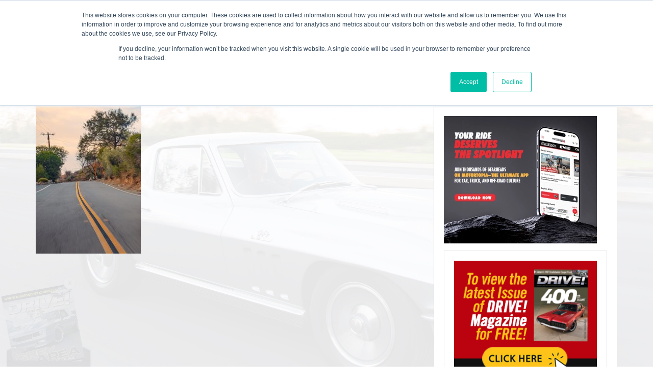

--- FILE ---
content_type: text/html; charset=UTF-8
request_url: https://www.driveonline.com/from-the-magazine/the-ruffian/attachment/mustangdrivingrear-2-2/
body_size: 46387
content:
<!DOCTYPE html>
<html lang="en">
  <head>
    <meta charset="utf-8">
    <meta http-equiv="X-UA-Compatible" content="IE=edge">
    <meta name="viewport" content="width=device-width, initial-scale=1">
    <!-- The above 3 meta tags *must* come first in the head; any other head content must come *after* these tags -->
    <meta name="description" content="Drive online">
    <meta name="author" content="">
	
    <title>MustangDrivingRear 2</title>

    
    <!-- HTML5 shim and Respond.js for IE8 support of HTML5 elements and media queries -->
    <!--[if lt IE 9]>
      <script src="https://oss.maxcdn.com/html5shiv/3.7.2/html5shiv.min.js"></script>
      <script src="https://oss.maxcdn.com/respond/1.4.2/respond.min.js"></script>
    <![endif]-->
	<meta name='robots' content='index, follow, max-image-preview:large, max-snippet:-1, max-video-preview:-1' />
		<style>img:is([sizes="auto" i], [sizes^="auto," i]) { contain-intrinsic-size: 3000px 1500px }</style>
		
	<!-- This site is optimized with the Yoast SEO plugin v24.5 - https://yoast.com/wordpress/plugins/seo/ -->
	<link rel="canonical" href="https://www.driveonline.com/from-the-magazine/the-ruffian/attachment/mustangdrivingrear-2-2/" />
	<meta property="og:locale" content="en_US" />
	<meta property="og:type" content="article" />
	<meta property="og:title" content="MustangDrivingRear 2 - Drive Online" />
	<meta property="og:url" content="https://www.driveonline.com/from-the-magazine/the-ruffian/attachment/mustangdrivingrear-2-2/" />
	<meta property="og:site_name" content="Drive Online" />
	<meta property="og:image" content="https://www.driveonline.com/from-the-magazine/the-ruffian/attachment/mustangdrivingrear-2-2" />
	<meta property="og:image:width" content="1000" />
	<meta property="og:image:height" content="1453" />
	<meta property="og:image:type" content="image/jpeg" />
	<script type="application/ld+json" class="yoast-schema-graph">{"@context":"https://schema.org","@graph":[{"@type":"WebPage","@id":"https://www.driveonline.com/from-the-magazine/the-ruffian/attachment/mustangdrivingrear-2-2/","url":"https://www.driveonline.com/from-the-magazine/the-ruffian/attachment/mustangdrivingrear-2-2/","name":"MustangDrivingRear 2 - Drive Online","isPartOf":{"@id":"https://www.driveonline.com/#website"},"primaryImageOfPage":{"@id":"https://www.driveonline.com/from-the-magazine/the-ruffian/attachment/mustangdrivingrear-2-2/#primaryimage"},"image":{"@id":"https://www.driveonline.com/from-the-magazine/the-ruffian/attachment/mustangdrivingrear-2-2/#primaryimage"},"thumbnailUrl":"https://www.driveonline.com/wp-content/uploads/2023/02/MustangDrivingRear-2.jpg","datePublished":"2023-01-11T11:30:16+00:00","breadcrumb":{"@id":"https://www.driveonline.com/from-the-magazine/the-ruffian/attachment/mustangdrivingrear-2-2/#breadcrumb"},"inLanguage":"en-US","potentialAction":[{"@type":"ReadAction","target":["https://www.driveonline.com/from-the-magazine/the-ruffian/attachment/mustangdrivingrear-2-2/"]}]},{"@type":"ImageObject","inLanguage":"en-US","@id":"https://www.driveonline.com/from-the-magazine/the-ruffian/attachment/mustangdrivingrear-2-2/#primaryimage","url":"https://www.driveonline.com/wp-content/uploads/2023/02/MustangDrivingRear-2.jpg","contentUrl":"https://www.driveonline.com/wp-content/uploads/2023/02/MustangDrivingRear-2.jpg","width":1000,"height":1453},{"@type":"BreadcrumbList","@id":"https://www.driveonline.com/from-the-magazine/the-ruffian/attachment/mustangdrivingrear-2-2/#breadcrumb","itemListElement":[{"@type":"ListItem","position":1,"name":"Home","item":"https://www.driveonline.com/"},{"@type":"ListItem","position":2,"name":"Ruffian Revival: Unveiling the 625hp 1970 Boss Mustang Fastback","item":"https://www.driveonline.com/from-the-magazine/the-ruffian/"},{"@type":"ListItem","position":3,"name":"MustangDrivingRear 2"}]},{"@type":"WebSite","@id":"https://www.driveonline.com/#website","url":"https://www.driveonline.com/","name":"Drive Online","description":"Drive Online","potentialAction":[{"@type":"SearchAction","target":{"@type":"EntryPoint","urlTemplate":"https://www.driveonline.com/?s={search_term_string}"},"query-input":{"@type":"PropertyValueSpecification","valueRequired":true,"valueName":"search_term_string"}}],"inLanguage":"en-US"}]}</script>
	<!-- / Yoast SEO plugin. -->


<script type="text/javascript">
/* <![CDATA[ */
window._wpemojiSettings = {"baseUrl":"https:\/\/s.w.org\/images\/core\/emoji\/15.0.3\/72x72\/","ext":".png","svgUrl":"https:\/\/s.w.org\/images\/core\/emoji\/15.0.3\/svg\/","svgExt":".svg","source":{"concatemoji":"https:\/\/www.driveonline.com\/wp-includes\/js\/wp-emoji-release.min.js?ver=6.5.7"}};
/*! This file is auto-generated */
!function(i,n){var o,s,e;function c(e){try{var t={supportTests:e,timestamp:(new Date).valueOf()};sessionStorage.setItem(o,JSON.stringify(t))}catch(e){}}function p(e,t,n){e.clearRect(0,0,e.canvas.width,e.canvas.height),e.fillText(t,0,0);var t=new Uint32Array(e.getImageData(0,0,e.canvas.width,e.canvas.height).data),r=(e.clearRect(0,0,e.canvas.width,e.canvas.height),e.fillText(n,0,0),new Uint32Array(e.getImageData(0,0,e.canvas.width,e.canvas.height).data));return t.every(function(e,t){return e===r[t]})}function u(e,t,n){switch(t){case"flag":return n(e,"\ud83c\udff3\ufe0f\u200d\u26a7\ufe0f","\ud83c\udff3\ufe0f\u200b\u26a7\ufe0f")?!1:!n(e,"\ud83c\uddfa\ud83c\uddf3","\ud83c\uddfa\u200b\ud83c\uddf3")&&!n(e,"\ud83c\udff4\udb40\udc67\udb40\udc62\udb40\udc65\udb40\udc6e\udb40\udc67\udb40\udc7f","\ud83c\udff4\u200b\udb40\udc67\u200b\udb40\udc62\u200b\udb40\udc65\u200b\udb40\udc6e\u200b\udb40\udc67\u200b\udb40\udc7f");case"emoji":return!n(e,"\ud83d\udc26\u200d\u2b1b","\ud83d\udc26\u200b\u2b1b")}return!1}function f(e,t,n){var r="undefined"!=typeof WorkerGlobalScope&&self instanceof WorkerGlobalScope?new OffscreenCanvas(300,150):i.createElement("canvas"),a=r.getContext("2d",{willReadFrequently:!0}),o=(a.textBaseline="top",a.font="600 32px Arial",{});return e.forEach(function(e){o[e]=t(a,e,n)}),o}function t(e){var t=i.createElement("script");t.src=e,t.defer=!0,i.head.appendChild(t)}"undefined"!=typeof Promise&&(o="wpEmojiSettingsSupports",s=["flag","emoji"],n.supports={everything:!0,everythingExceptFlag:!0},e=new Promise(function(e){i.addEventListener("DOMContentLoaded",e,{once:!0})}),new Promise(function(t){var n=function(){try{var e=JSON.parse(sessionStorage.getItem(o));if("object"==typeof e&&"number"==typeof e.timestamp&&(new Date).valueOf()<e.timestamp+604800&&"object"==typeof e.supportTests)return e.supportTests}catch(e){}return null}();if(!n){if("undefined"!=typeof Worker&&"undefined"!=typeof OffscreenCanvas&&"undefined"!=typeof URL&&URL.createObjectURL&&"undefined"!=typeof Blob)try{var e="postMessage("+f.toString()+"("+[JSON.stringify(s),u.toString(),p.toString()].join(",")+"));",r=new Blob([e],{type:"text/javascript"}),a=new Worker(URL.createObjectURL(r),{name:"wpTestEmojiSupports"});return void(a.onmessage=function(e){c(n=e.data),a.terminate(),t(n)})}catch(e){}c(n=f(s,u,p))}t(n)}).then(function(e){for(var t in e)n.supports[t]=e[t],n.supports.everything=n.supports.everything&&n.supports[t],"flag"!==t&&(n.supports.everythingExceptFlag=n.supports.everythingExceptFlag&&n.supports[t]);n.supports.everythingExceptFlag=n.supports.everythingExceptFlag&&!n.supports.flag,n.DOMReady=!1,n.readyCallback=function(){n.DOMReady=!0}}).then(function(){return e}).then(function(){var e;n.supports.everything||(n.readyCallback(),(e=n.source||{}).concatemoji?t(e.concatemoji):e.wpemoji&&e.twemoji&&(t(e.twemoji),t(e.wpemoji)))}))}((window,document),window._wpemojiSettings);
/* ]]> */
</script>
<style id='wp-emoji-styles-inline-css' type='text/css'>

	img.wp-smiley, img.emoji {
		display: inline !important;
		border: none !important;
		box-shadow: none !important;
		height: 1em !important;
		width: 1em !important;
		margin: 0 0.07em !important;
		vertical-align: -0.1em !important;
		background: none !important;
		padding: 0 !important;
	}
</style>
<link rel='stylesheet' id='wp-block-library-css' href='https://www.driveonline.com/wp-includes/css/dist/block-library/style.min.css?ver=6.5.7' type='text/css' media='all' />
<style id='classic-theme-styles-inline-css' type='text/css'>
/*! This file is auto-generated */
.wp-block-button__link{color:#fff;background-color:#32373c;border-radius:9999px;box-shadow:none;text-decoration:none;padding:calc(.667em + 2px) calc(1.333em + 2px);font-size:1.125em}.wp-block-file__button{background:#32373c;color:#fff;text-decoration:none}
</style>
<style id='global-styles-inline-css' type='text/css'>
body{--wp--preset--color--black: #000000;--wp--preset--color--cyan-bluish-gray: #abb8c3;--wp--preset--color--white: #ffffff;--wp--preset--color--pale-pink: #f78da7;--wp--preset--color--vivid-red: #cf2e2e;--wp--preset--color--luminous-vivid-orange: #ff6900;--wp--preset--color--luminous-vivid-amber: #fcb900;--wp--preset--color--light-green-cyan: #7bdcb5;--wp--preset--color--vivid-green-cyan: #00d084;--wp--preset--color--pale-cyan-blue: #8ed1fc;--wp--preset--color--vivid-cyan-blue: #0693e3;--wp--preset--color--vivid-purple: #9b51e0;--wp--preset--gradient--vivid-cyan-blue-to-vivid-purple: linear-gradient(135deg,rgba(6,147,227,1) 0%,rgb(155,81,224) 100%);--wp--preset--gradient--light-green-cyan-to-vivid-green-cyan: linear-gradient(135deg,rgb(122,220,180) 0%,rgb(0,208,130) 100%);--wp--preset--gradient--luminous-vivid-amber-to-luminous-vivid-orange: linear-gradient(135deg,rgba(252,185,0,1) 0%,rgba(255,105,0,1) 100%);--wp--preset--gradient--luminous-vivid-orange-to-vivid-red: linear-gradient(135deg,rgba(255,105,0,1) 0%,rgb(207,46,46) 100%);--wp--preset--gradient--very-light-gray-to-cyan-bluish-gray: linear-gradient(135deg,rgb(238,238,238) 0%,rgb(169,184,195) 100%);--wp--preset--gradient--cool-to-warm-spectrum: linear-gradient(135deg,rgb(74,234,220) 0%,rgb(151,120,209) 20%,rgb(207,42,186) 40%,rgb(238,44,130) 60%,rgb(251,105,98) 80%,rgb(254,248,76) 100%);--wp--preset--gradient--blush-light-purple: linear-gradient(135deg,rgb(255,206,236) 0%,rgb(152,150,240) 100%);--wp--preset--gradient--blush-bordeaux: linear-gradient(135deg,rgb(254,205,165) 0%,rgb(254,45,45) 50%,rgb(107,0,62) 100%);--wp--preset--gradient--luminous-dusk: linear-gradient(135deg,rgb(255,203,112) 0%,rgb(199,81,192) 50%,rgb(65,88,208) 100%);--wp--preset--gradient--pale-ocean: linear-gradient(135deg,rgb(255,245,203) 0%,rgb(182,227,212) 50%,rgb(51,167,181) 100%);--wp--preset--gradient--electric-grass: linear-gradient(135deg,rgb(202,248,128) 0%,rgb(113,206,126) 100%);--wp--preset--gradient--midnight: linear-gradient(135deg,rgb(2,3,129) 0%,rgb(40,116,252) 100%);--wp--preset--font-size--small: 13px;--wp--preset--font-size--medium: 20px;--wp--preset--font-size--large: 36px;--wp--preset--font-size--x-large: 42px;--wp--preset--spacing--20: 0.44rem;--wp--preset--spacing--30: 0.67rem;--wp--preset--spacing--40: 1rem;--wp--preset--spacing--50: 1.5rem;--wp--preset--spacing--60: 2.25rem;--wp--preset--spacing--70: 3.38rem;--wp--preset--spacing--80: 5.06rem;--wp--preset--shadow--natural: 6px 6px 9px rgba(0, 0, 0, 0.2);--wp--preset--shadow--deep: 12px 12px 50px rgba(0, 0, 0, 0.4);--wp--preset--shadow--sharp: 6px 6px 0px rgba(0, 0, 0, 0.2);--wp--preset--shadow--outlined: 6px 6px 0px -3px rgba(255, 255, 255, 1), 6px 6px rgba(0, 0, 0, 1);--wp--preset--shadow--crisp: 6px 6px 0px rgba(0, 0, 0, 1);}:where(.is-layout-flex){gap: 0.5em;}:where(.is-layout-grid){gap: 0.5em;}body .is-layout-flex{display: flex;}body .is-layout-flex{flex-wrap: wrap;align-items: center;}body .is-layout-flex > *{margin: 0;}body .is-layout-grid{display: grid;}body .is-layout-grid > *{margin: 0;}:where(.wp-block-columns.is-layout-flex){gap: 2em;}:where(.wp-block-columns.is-layout-grid){gap: 2em;}:where(.wp-block-post-template.is-layout-flex){gap: 1.25em;}:where(.wp-block-post-template.is-layout-grid){gap: 1.25em;}.has-black-color{color: var(--wp--preset--color--black) !important;}.has-cyan-bluish-gray-color{color: var(--wp--preset--color--cyan-bluish-gray) !important;}.has-white-color{color: var(--wp--preset--color--white) !important;}.has-pale-pink-color{color: var(--wp--preset--color--pale-pink) !important;}.has-vivid-red-color{color: var(--wp--preset--color--vivid-red) !important;}.has-luminous-vivid-orange-color{color: var(--wp--preset--color--luminous-vivid-orange) !important;}.has-luminous-vivid-amber-color{color: var(--wp--preset--color--luminous-vivid-amber) !important;}.has-light-green-cyan-color{color: var(--wp--preset--color--light-green-cyan) !important;}.has-vivid-green-cyan-color{color: var(--wp--preset--color--vivid-green-cyan) !important;}.has-pale-cyan-blue-color{color: var(--wp--preset--color--pale-cyan-blue) !important;}.has-vivid-cyan-blue-color{color: var(--wp--preset--color--vivid-cyan-blue) !important;}.has-vivid-purple-color{color: var(--wp--preset--color--vivid-purple) !important;}.has-black-background-color{background-color: var(--wp--preset--color--black) !important;}.has-cyan-bluish-gray-background-color{background-color: var(--wp--preset--color--cyan-bluish-gray) !important;}.has-white-background-color{background-color: var(--wp--preset--color--white) !important;}.has-pale-pink-background-color{background-color: var(--wp--preset--color--pale-pink) !important;}.has-vivid-red-background-color{background-color: var(--wp--preset--color--vivid-red) !important;}.has-luminous-vivid-orange-background-color{background-color: var(--wp--preset--color--luminous-vivid-orange) !important;}.has-luminous-vivid-amber-background-color{background-color: var(--wp--preset--color--luminous-vivid-amber) !important;}.has-light-green-cyan-background-color{background-color: var(--wp--preset--color--light-green-cyan) !important;}.has-vivid-green-cyan-background-color{background-color: var(--wp--preset--color--vivid-green-cyan) !important;}.has-pale-cyan-blue-background-color{background-color: var(--wp--preset--color--pale-cyan-blue) !important;}.has-vivid-cyan-blue-background-color{background-color: var(--wp--preset--color--vivid-cyan-blue) !important;}.has-vivid-purple-background-color{background-color: var(--wp--preset--color--vivid-purple) !important;}.has-black-border-color{border-color: var(--wp--preset--color--black) !important;}.has-cyan-bluish-gray-border-color{border-color: var(--wp--preset--color--cyan-bluish-gray) !important;}.has-white-border-color{border-color: var(--wp--preset--color--white) !important;}.has-pale-pink-border-color{border-color: var(--wp--preset--color--pale-pink) !important;}.has-vivid-red-border-color{border-color: var(--wp--preset--color--vivid-red) !important;}.has-luminous-vivid-orange-border-color{border-color: var(--wp--preset--color--luminous-vivid-orange) !important;}.has-luminous-vivid-amber-border-color{border-color: var(--wp--preset--color--luminous-vivid-amber) !important;}.has-light-green-cyan-border-color{border-color: var(--wp--preset--color--light-green-cyan) !important;}.has-vivid-green-cyan-border-color{border-color: var(--wp--preset--color--vivid-green-cyan) !important;}.has-pale-cyan-blue-border-color{border-color: var(--wp--preset--color--pale-cyan-blue) !important;}.has-vivid-cyan-blue-border-color{border-color: var(--wp--preset--color--vivid-cyan-blue) !important;}.has-vivid-purple-border-color{border-color: var(--wp--preset--color--vivid-purple) !important;}.has-vivid-cyan-blue-to-vivid-purple-gradient-background{background: var(--wp--preset--gradient--vivid-cyan-blue-to-vivid-purple) !important;}.has-light-green-cyan-to-vivid-green-cyan-gradient-background{background: var(--wp--preset--gradient--light-green-cyan-to-vivid-green-cyan) !important;}.has-luminous-vivid-amber-to-luminous-vivid-orange-gradient-background{background: var(--wp--preset--gradient--luminous-vivid-amber-to-luminous-vivid-orange) !important;}.has-luminous-vivid-orange-to-vivid-red-gradient-background{background: var(--wp--preset--gradient--luminous-vivid-orange-to-vivid-red) !important;}.has-very-light-gray-to-cyan-bluish-gray-gradient-background{background: var(--wp--preset--gradient--very-light-gray-to-cyan-bluish-gray) !important;}.has-cool-to-warm-spectrum-gradient-background{background: var(--wp--preset--gradient--cool-to-warm-spectrum) !important;}.has-blush-light-purple-gradient-background{background: var(--wp--preset--gradient--blush-light-purple) !important;}.has-blush-bordeaux-gradient-background{background: var(--wp--preset--gradient--blush-bordeaux) !important;}.has-luminous-dusk-gradient-background{background: var(--wp--preset--gradient--luminous-dusk) !important;}.has-pale-ocean-gradient-background{background: var(--wp--preset--gradient--pale-ocean) !important;}.has-electric-grass-gradient-background{background: var(--wp--preset--gradient--electric-grass) !important;}.has-midnight-gradient-background{background: var(--wp--preset--gradient--midnight) !important;}.has-small-font-size{font-size: var(--wp--preset--font-size--small) !important;}.has-medium-font-size{font-size: var(--wp--preset--font-size--medium) !important;}.has-large-font-size{font-size: var(--wp--preset--font-size--large) !important;}.has-x-large-font-size{font-size: var(--wp--preset--font-size--x-large) !important;}
.wp-block-navigation a:where(:not(.wp-element-button)){color: inherit;}
:where(.wp-block-post-template.is-layout-flex){gap: 1.25em;}:where(.wp-block-post-template.is-layout-grid){gap: 1.25em;}
:where(.wp-block-columns.is-layout-flex){gap: 2em;}:where(.wp-block-columns.is-layout-grid){gap: 2em;}
.wp-block-pullquote{font-size: 1.5em;line-height: 1.6;}
</style>
<link rel='stylesheet' id='contact-form-7-css' href='https://www.driveonline.com/wp-content/plugins/contact-form-7/includes/css/styles.css?ver=5.9.8' type='text/css' media='all' />
<link rel='stylesheet' id='wpsl-styles-css' href='https://www.driveonline.com/wp-content/plugins/wp-store-locator/css/styles.min.css?ver=2.2.261' type='text/css' media='all' />
<link rel='stylesheet' id='bootstraptheme-core-css' href='https://www.driveonline.com/wp-content/themes/bootstraptheme/css/bootstrap.min.css?ver=3.3.7' type='text/css' media='all' />
<link rel='stylesheet' id='bootstraptheme-ie10-viewport-bug-workaround-css' href='https://www.driveonline.com/wp-content/themes/bootstraptheme/css/ie10-viewport-bug-workaround.css?ver=6.5.7' type='text/css' media='all' />
<link rel='stylesheet' id='bootstraptheme-media-css' href='https://www.driveonline.com/wp-content/themes/bootstraptheme/css/media.css?ver=6.5.7' type='text/css' media='all' />
<link rel='stylesheet' id='bootstraptheme-style-css' href='https://www.driveonline.com/wp-content/themes/bootstraptheme/style.css?ver=6.5.7' type='text/css' media='all' />
<link rel='stylesheet' id='addthis_all_pages-css' href='https://www.driveonline.com/wp-content/plugins/addthis/frontend/build/addthis_wordpress_public.min.css?ver=6.5.7' type='text/css' media='all' />
<script type="text/javascript" src="https://www.driveonline.com/wp-content/themes/bootstraptheme/js/ie10-viewport-bug-workaround.js?ver=6.5.7" id="ie10-viewport-bug-workaround-js"></script>
<script type="text/javascript" src="https://www.driveonline.com/wp-includes/js/jquery/jquery.js?ver=1.7.1" id="jquery-js"></script>
<script type="text/javascript" src="https://www.driveonline.com/wp-content/themes/bootstraptheme/js/custom.js?ver=6.5.7" id="custom-js"></script>
<link rel="https://api.w.org/" href="https://www.driveonline.com/wp-json/" /><link rel="alternate" type="application/json" href="https://www.driveonline.com/wp-json/wp/v2/media/21116" /><link rel="EditURI" type="application/rsd+xml" title="RSD" href="https://www.driveonline.com/xmlrpc.php?rsd" />
<meta name="generator" content="WordPress 6.5.7" />
<link rel='shortlink' href='https://www.driveonline.com/?p=21116' />
<link rel="alternate" type="application/json+oembed" href="https://www.driveonline.com/wp-json/oembed/1.0/embed?url=https%3A%2F%2Fwww.driveonline.com%2Ffrom-the-magazine%2Fthe-ruffian%2Fattachment%2Fmustangdrivingrear-2-2%2F" />
<link rel="alternate" type="text/xml+oembed" href="https://www.driveonline.com/wp-json/oembed/1.0/embed?url=https%3A%2F%2Fwww.driveonline.com%2Ffrom-the-magazine%2Fthe-ruffian%2Fattachment%2Fmustangdrivingrear-2-2%2F&#038;format=xml" />
<script data-cfasync="false" type="text/javascript">if (window.addthis_product === undefined) { window.addthis_product = "wpp"; } if (window.wp_product_version === undefined) { window.wp_product_version = "wpp-6.2.7"; } if (window.addthis_share === undefined) { window.addthis_share = {}; } if (window.addthis_config === undefined) { window.addthis_config = {"data_track_clickback":false,"ignore_server_config":true,"ui_atversion":"300"}; } if (window.addthis_layers === undefined) { window.addthis_layers = {}; } if (window.addthis_layers_tools === undefined) { window.addthis_layers_tools = [{"sharetoolbox":{"numPreferredServices":5,"counts":"one","size":"32px","style":"fixed","shareCountThreshold":0,"elements":".addthis_inline_share_toolbox_above,.at-above-post"}},{"sharetoolbox":{"numPreferredServices":5,"counts":"one","size":"32px","style":"fixed","shareCountThreshold":0,"elements":".addthis_inline_share_toolbox_below,.at-below-post"}}]; } else { window.addthis_layers_tools.push({"sharetoolbox":{"numPreferredServices":5,"counts":"one","size":"32px","style":"fixed","shareCountThreshold":0,"elements":".addthis_inline_share_toolbox_above,.at-above-post"}}); window.addthis_layers_tools.push({"sharetoolbox":{"numPreferredServices":5,"counts":"one","size":"32px","style":"fixed","shareCountThreshold":0,"elements":".addthis_inline_share_toolbox_below,.at-below-post"}});  } if (window.addthis_plugin_info === undefined) { window.addthis_plugin_info = {"info_status":"enabled","cms_name":"WordPress","plugin_name":"Share Buttons by AddThis","plugin_version":"6.2.7","plugin_mode":"WordPress","anonymous_profile_id":"wp-88436f90c0e2d609f8a2e7afe6d4a43f","page_info":{"template":"posts","post_type":""},"sharing_enabled_on_post_via_metabox":false}; } 
                    (function() {
                      var first_load_interval_id = setInterval(function () {
                        if (typeof window.addthis !== 'undefined') {
                          window.clearInterval(first_load_interval_id);
                          if (typeof window.addthis_layers !== 'undefined' && Object.getOwnPropertyNames(window.addthis_layers).length > 0) {
                            window.addthis.layers(window.addthis_layers);
                          }
                          if (Array.isArray(window.addthis_layers_tools)) {
                            for (i = 0; i < window.addthis_layers_tools.length; i++) {
                              window.addthis.layers(window.addthis_layers_tools[i]);
                            }
                          }
                        }
                     },1000)
                    }());
                </script> <script data-cfasync="false" type="text/javascript" src="https://s7.addthis.com/js/300/addthis_widget.js#pubid=wp-88436f90c0e2d609f8a2e7afe6d4a43f" async="async"></script>	
<script>
  (function(i,s,o,g,r,a,m){i['GoogleAnalyticsObject']=r;i[r]=i[r]||function(){
  (i[r].q=i[r].q||[]).push(arguments)},i[r].l=1*new Date();a=s.createElement(o),
  m=s.getElementsByTagName(o)[0];a.async=1;a.src=g;m.parentNode.insertBefore(a,m)
  })(window,document,'script','https://www.google-analytics.com/analytics.js','ga');

  ga('create', 'UA-8906370-2', 'auto');
  ga('send', 'pageview');

</script>
	<script async='async' src='https://www.googletagservices.com/tag/js/gpt.js'></script>
        <script>
          var googletag = googletag || {};
          googletag.cmd = googletag.cmd || [];
        </script>

        <script>
          googletag.cmd.push(function() {
            googletag.defineSlot('/21776359302/DRV_300x250_ADM', [300, 250], 'div-gpt-ad-1622620829998-0').addService(googletag.pubads());
            googletag.defineSlot('/21776359302/DRV_300X250_Greater_Ontario', [300, 250], 'div-gpt-ad-1624441819248-0').addService(googletag.pubads());
	    googletag.defineSlot('/21776359302/avsontheweb', [300, 250], 'div-gpt-ad-1671706588447-0').addService(googletag.pubads());
            googletag.defineSlot('/21776359302/DRV_300X250_timepiecesusa', [300, 250], 'div-gpt-ad-1673372375912-0').addService(googletag.pubads());
            googletag.defineSlot('/21776359302/Drive_300x250_Tire_X_Canada_Impressions', [300, 250], 'div-gpt-ad-1681739397199-0').addService(googletag.pubads());
            googletag.defineSlot('/21776359302/Driveonline_300X250_Strictly_Diesel_Impressions', [300, 250], 'div-gpt-ad-1683829892442-0').addService(googletag.pubads());
            googletag.defineSlot('/21776359302/Drive_300x250_BankPower_Impressions', [300, 250], 'div-gpt-ad-1683830233267-0').addService(googletag.pubads());
            googletag.defineSlot('/21776359302/Drive_300X250_Mecum_Auctions_Impressions', [300, 250], 'div-gpt-ad-1690905556942-0').addService(googletag.pubads());
            googletag.defineSlot('/21776359302/Drive_300X250_Oldpl8s_impressions', [300, 250], 'div-gpt-ad-1705493609350-0').addService(googletag.pubads());
            googletag.pubads().enableSingleRequest();
            googletag.enableServices();
          });
        </script>
        <script type='text/javascript' src='https://cti.w55c.net/ct/dx_upx_0D0VAWR3TS.js'></script>
        <script async="" type="text/javascript">
            var d=document,s="https://a.smtrk.net/trk?t=s&i=6086caa22ea69b1e288fa9e6&p=t,i,x&s=d02b24428fb8eae04ebc52ddb5f78958&r="+escape(d.referrer)+"&u="+escape(d.URL),n=d.createElement("script"),e=d.getElementsByTagName("script")[0];n.async=!0,n.src=s,e.parentNode.insertBefore(n,e);
        </script>
    <!-- Google Tag Manager -->
    <script>(function(w,d,s,l,i){w[l]=w[l]||[];w[l].push({'gtm.start':
    new Date().getTime(),event:'gtm.js'});var f=d.getElementsByTagName(s)[0],
    j=d.createElement(s),dl=l!='dataLayer'?'&l='+l:'';j.async=true;j.src=
    'https://www.googletagmanager.com/gtm.js?id='+i+dl;f.parentNode.insertBefore(j,f);
    })(window,document,'script','dataLayer','GTM-KTX8DVTG');</script>
    <!-- End Google Tag Manager -->

  </head>

  <body>
<!-- Google Tag Manager (noscript) -->
<noscript><iframe src=https://www.googletagmanager.com/ns.html?id=GTM-KTX8DVTG
height="0" width="0" style="display:none;visibility:hidden"></iframe></noscript>
<!-- End Google Tag Manager (noscript) -->

<!-- Fixed navbar -->
    <nav class="navbar navbar-default navbar-fixed-top">
        <div class="container">
            <div class="navbar-header">
                <button type="button" class="navbar-toggle collapsed" data-toggle="collapse" data-target="#navbar" aria-expanded="false" aria-controls="navbar">
                    <span class="sr-only">Toggle navigation</span>
                    <span class="icon-bar"></span>
                    <span class="icon-bar"></span>
                    <span class="icon-bar"></span>
              </button>
              <a class="navbar-brand" href="/" data-wpel-link="internal"><img src="https://www.driveonline.com/wp-content/themes/bootstraptheme/images/logo-t.png?ver=1.0" width="183" height="33" alt=""/></a>
            </div>
            <div id="navbar" class="navbar-collapse collapse">
                <ul id="menu-main-menu-by-vivek" class="nav navbar-nav"><li id="menu-item-18499" class="menu-item menu-item-type-custom menu-item-object-custom menu-item-18499"><a href="https://www.driveonline.com/from-the-magazine" data-wpel-link="internal">From The Magazine</a></li>
<li id="menu-item-18500" class="menu-item menu-item-type-custom menu-item-object-custom menu-item-18500"><a href="https://www.driveonline.com/events" data-wpel-link="internal">Events</a></li>
<li id="menu-item-18501" class="menu-item menu-item-type-custom menu-item-object-custom menu-item-18501"><a href="/tools-calculator/" data-wpel-link="internal">Tools</a></li>
<li id="menu-item-18502" class="menu-item menu-item-type-custom menu-item-object-custom menu-item-18502"><a href="https://www.driveonline.com/advertise-now" data-wpel-link="internal">Advertise</a></li>
<li id="menu-item-18503" class="menu-item menu-item-type-custom menu-item-object-custom menu-item-18503"><a target="_blank" rel="noopener" href="http://engagedmediamags.com/magazine-subscriptions/automotive/drive" data-wpel-link="external">Subscribe</a></li>
<li id="menu-item-18505" class="menu-item menu-item-type-custom menu-item-object-custom menu-item-18505"><a href="https://www.driveonline.com/store-locator/" data-wpel-link="internal">Shop Finder</a></li>
<li id="menu-item-20151" class="menu-item menu-item-type-custom menu-item-object-custom menu-item-20151"><a href="https://files.engagedmediamags.com/Drive/DRV_10Jan26/" data-wpel-link="external">Current Issue</a></li>
<li id="menu-item-21169" class="menu-item menu-item-type-custom menu-item-object-custom menu-item-21169"><a href="https://sergeantsquare.com/?utm_source=DriveWebsite&#038;utm_medium=PageLink&#038;utm_campaign=Drivetraffic" data-wpel-link="external">Sergeant Square</a></li>
</ul>                <ul class="nav navbar-nav navbar-right">
                    <li><a href="https://www.driveonline.com/event-form/" class="adevent" data-wpel-link="internal">+ add an event</a></li>
					<li><a href="/wp-login.php" data-wpel-link="internal">Login</a></li>                    <!--li><a href="#">Login</a></li-->
                    <li class="active"><a href="https://www.facebook.com/driveonlinemagazine/?ref=aymt_homepage_panel" data-wpel-link="external"><i class="fa fa-facebook fa-lg" aria-hidden="true"></i></a></li>
                    <li class="active">
                        <button type="button" class="" data-toggle="modal" data-target="#myModal"><i class="fa fa-search fa-lg" aria-hidden="true"></i></button>
                    </li>
                </ul>
            </div><!--/.nav-collapse -->
      </div>
    </nav>
<!-- /.fixed navbar -->
<!-- Modal -->

  
  
 
<!-- Container -->
<div class="container">
    <div class="row">
        <div class="col-sm-8">


      



<form action="" method="post" name="ClaimListing" id="ClaimListing">
        <input type="hidden" name="action" value="claimlisting" /> 
        <input type="hidden" name="postID" value="21116" /> 

</form>  
 
 
<div class="row">
	<div class="col-sm-12">
	<div class="blog-post123">
	<h1>MustangDrivingRear 2</h1>
	<p class="blog-post-meta">January 11, 2023 by <a href="#">Amit Kumar</a></p>
	<p></p>
	<p><div class="at-above-post addthis_tool" data-url="https://www.driveonline.com/from-the-magazine/the-ruffian/attachment/mustangdrivingrear-2-2/"></div><p class="attachment"><a href="https://www.driveonline.com/wp-content/uploads/2023/02/MustangDrivingRear-2.jpg" data-wpel-link="internal"><img fetchpriority="high" decoding="async" width="206" height="300" src="https://www.driveonline.com/wp-content/uploads/2023/02/MustangDrivingRear-2-206x300.jpg" class="attachment-medium size-medium" alt="" srcset="https://www.driveonline.com/wp-content/uploads/2023/02/MustangDrivingRear-2-206x300.jpg 206w, https://www.driveonline.com/wp-content/uploads/2023/02/MustangDrivingRear-2-705x1024.jpg 705w, https://www.driveonline.com/wp-content/uploads/2023/02/MustangDrivingRear-2-768x1116.jpg 768w, https://www.driveonline.com/wp-content/uploads/2023/02/MustangDrivingRear-2.jpg 1000w" sizes="(max-width: 206px) 100vw, 206px" /></a></p>
<!-- AddThis Advanced Settings above via filter on the_content --><!-- AddThis Advanced Settings below via filter on the_content --><!-- AddThis Advanced Settings generic via filter on the_content --><!-- AddThis Share Buttons above via filter on the_content --><!-- AddThis Share Buttons below via filter on the_content --><div class="at-below-post addthis_tool" data-url="https://www.driveonline.com/from-the-magazine/the-ruffian/attachment/mustangdrivingrear-2-2/"></div><!-- AddThis Share Buttons generic via filter on the_content --></p>
</div><!-- /blog-post -->	</div><!-- /.col-sm-12 -->
</div><!-- /.row -->
        </div><!-- /.col-sm-8 -->

        <div class="col-sm-4">
	<div class="well">
    	<div style="text-align: center;"><a class="btn btn-lg btn-danger" href="https://www.driveonline.com/event-form/" role="button" data-wpel-link="internal">Post Your Event</a></div>
    </div>
    <div><h4>New title</h4><div class="well clearfix"><div style="margin-bottom: 1em;"><a href="https://apps.apple.com/in/app/motortopia/id6463625369?utm_source=st-web&amp;utm_medium=appbanner&amp;utm_campaign=Motortopia-App" target="_blank" rel="noopener" data-wpel-link="external"><img src="https://www.driveonline.com/wp-content/uploads/2025/09/MotortopiaApp-Download-300x250-1.webp" alt="Web Campaign" /></a></div>
<div class="well"><a href="http://files.engagedmediamags.com/Drive/DRV_10Jan26/?fbclid=IwAR2cQLenR4GV6rqopmV9A4DDvK5-pV07atvDspvsSKEvx6X1AcqPcgoJS2A" target="_blank" data-wpel-link="external"><img src="https://www.driveonline.com/wp-content/uploads/2022/10/DRV_300x250_2.jpg?ver=2.0" /></a><div></div></div><div class="clearfix"></div><div><div class="textwidget custom-html-widget"><div class="textwidget custom-html-widget">
<div class="well clearfix"><a href="http://files.engagedmediamags.com/Drive/DRV_10Jan26/?fbclid=IwAR2cQLenR4GV6rqopmV9A4DDvK5-pV07atvDspvsSKEvx6X1AcqPcgoJS2A" target="_blank" rel="noopener" data-wpel-link="external">
<img src="https://www.driveonline.com/wp-content/uploads/2022/10/DRV_300x250_2.jpg?ver=2.0" /></a>
	</div>
</div>
<div class="well clearfix">
		<!-- /21776359302/Drive_300X250_Northwest_Classic_Insurance_Impressions -->
		<div id='div-gpt-ad-1690547697350-0' style='min-width: 300px; min-height: 250px;'>
		  <script>
			googletag.cmd.push(function() { googletag.display('div-gpt-ad-1690547697350-0'); });
		  </script>
		</div>
	</div></div></div></div><div class="clearfix"></div></div><!-- /.col-sm-4 -->


</div>
</div>
<footer class="footer">
    <div class="container">
        <div class="row">
            <div class="col-sm-10">
                <p class="text-muted">
								<a href="/" data-wpel-link="internal">Home</a>
<a href="/about-us/" data-wpel-link="internal">About Us</a>
<a href="/advertise-now/" data-wpel-link="internal">Advertise</a>
<a href="/contact/" data-wpel-link="internal">Contact</a>
<a href="/privacy/" data-wpel-link="internal">Privacy</a>
<a href="/terms-of-use/" data-wpel-link="internal">Terms of Use</a>
<a href="https://www.driveonline.com/do-not-share-my-personal-info/" data-wpel-link="internal">Do Not Share My Personal Info</a>
<a href="https://www.shareasale.com/shareasale.cfm?merchantID=77473" data-wpel-link="external">Join our Affiliate Program</a>
 
				<!--a href="#">Home</a> <a href="#">About Us</a> <a href="#">Advertise</a> <a href="#">Contact</a> <a href="#">Terms and Privacy</a--> </p>
            </div>
            <div class="col-sm-2">
                <div class="social-icons">
                    <a href="https://www.facebook.com/driveonlinemagazine/?ref=aymt_homepage_panel" target="_blank">
                        <i class="fa fa-facebook-square" aria-hidden="true"></i>
                    </a> 
                    <a href="https://www.youtube.com/@motortopiaondemand" target="_blank" data-wpel-link="external"><i class="fa fa-youtube-square" aria-hidden="true"></i></a> 
                    <!--<a href="#"><i class="fa fa-instagram" aria-hidden="true"></i></a-->
                </div>
            </div>
        </div>
    </div>
    <div class="copyrt">
        <div class="container">
            <p class="text-muted">© 2026  DriveOnline.com  &nbsp; | &nbsp;  All rights reserved</p>
        </div>
    </div>
</footer>

<div class="modal fade" id="myModal" role="dialog">
  <div class="modal-dialog sch-wd">
    <!-- Modal content-->
    <div class="modal-content search-popup">
      <div class="modal-header">
        <button type="button" class="close" data-dismiss="modal">&times;</button>
      </div>
      <div class="modal-body">
	  <!--form method="get" action="" name="searchBox" id="searchBox">
          <input type="search" placeholder="Search..." name="s" id="s">
          <button><i class="fa fa-search fa-lg" aria-hidden="true"></i></button>
        </form-->
<form role="search" method="get" class="search-form" action="https://www.driveonline.com/" id="searchBox">
	<!--label for="">
		<span class="screen-reader-text">Search for:</span>
	</label-->
	<input type="search" id="" class="search-field" placeholder="Search &hellip;" value="" name="s" />
	<button type="submit"><i class="fa fa-search fa-lg" aria-hidden="true"></i></button>
</form>
      </div>
    </div>
  </div>
</div>
    <!-- Bootstrap core JavaScript
    ================================================== -->
    <!-- Placed at the end of the document so the pages load faster -->
    
    
<!-- DO NOT COPY THIS SNIPPET! &mdash; HubSpot Identification Code -->
<script type="text/javascript">
(function(d,w) {
w._hsq = w._hsq || [];
w._hsq.push(["setContentType", "standard-page"]);
})(document, window);
</script>
<!-- End of HubSpot Identification Code &mdash; DO NOT COPY THIS SNIPPET! -->

<!-- Start of Async HubSpot Analytics Code for WordPress v1.2.1 -->
<script type="text/javascript" id="hs-script-loader" async defer src="//js.hs-scripts.com/573688.js"></script>
<!-- End of Async HubSpot Analytics Code -->
<script type="text/javascript" src="https://www.driveonline.com/wp-includes/js/dist/vendor/wp-polyfill-inert.min.js?ver=3.1.2" id="wp-polyfill-inert-js"></script>
<script type="text/javascript" src="https://www.driveonline.com/wp-includes/js/dist/vendor/regenerator-runtime.min.js?ver=0.14.0" id="regenerator-runtime-js"></script>
<script type="text/javascript" src="https://www.driveonline.com/wp-includes/js/dist/vendor/wp-polyfill.min.js?ver=3.15.0" id="wp-polyfill-js"></script>
<script type="text/javascript" src="https://www.driveonline.com/wp-includes/js/dist/hooks.min.js?ver=2810c76e705dd1a53b18" id="wp-hooks-js"></script>
<script type="text/javascript" src="https://www.driveonline.com/wp-includes/js/dist/i18n.min.js?ver=5e580eb46a90c2b997e6" id="wp-i18n-js"></script>
<script type="text/javascript" id="wp-i18n-js-after">
/* <![CDATA[ */
wp.i18n.setLocaleData( { 'text direction\u0004ltr': [ 'ltr' ] } );
/* ]]> */
</script>
<script type="text/javascript" src="https://www.driveonline.com/wp-content/plugins/contact-form-7/includes/swv/js/index.js?ver=5.9.8" id="swv-js"></script>
<script type="text/javascript" id="contact-form-7-js-extra">
/* <![CDATA[ */
var wpcf7 = {"api":{"root":"https:\/\/www.driveonline.com\/wp-json\/","namespace":"contact-form-7\/v1"}};
/* ]]> */
</script>
<script type="text/javascript" src="https://www.driveonline.com/wp-content/plugins/contact-form-7/includes/js/index.js?ver=5.9.8" id="contact-form-7-js"></script>
<script type="text/javascript" src="https://www.driveonline.com/wp-content/themes/bootstraptheme/js/moment.min.js?ver=2.8.4" id="moment-js-js"></script>
<script type="text/javascript" src="https://www.driveonline.com/wp-content/themes/bootstraptheme/js/bootstrap-datetimepicker.min.js?ver=0.0.1" id="bootstrap-datepicker-js-js"></script>

<script>
    	
	function createCookie(name,value,days) {
            if (days) {
                var date = new Date();
                date.setTime(date.getTime() + (days*24*60*60*1000));
                var expires = "; expires=" + date.toUTCString();
            }
            else var expires = "";
            document.cookie = name + "=" + value + expires + "; path=/";
	}
	function readCookie(name) {
            var nameEQ = name + "=";
            var ca = document.cookie.split(';');
            for(var i=0;i < ca.length;i++) {
              var c = ca[i];
              while (c.charAt(0)==' ') c = c.substring(1,c.length);
              if (c.indexOf(nameEQ) == 0) return c.substring(nameEQ.length,c.length);
            }
            return null;
	}
	function deleteCookie(cookiename)
        {
            var d = new Date();
            d.setDate(d.getDate() - 1);
            var expires = ";expires="+d;
            var name=cookiename;
            var value="";
            document.cookie = name + "=" + value + expires + "; path=/";                    
        }
	//end
</script>
            
<style>
@media (max-width: 600px) { 
#foot_mobo { display: block; width: 100%; }
}
</style>
<script>
jQuery(document).ready(function (){ 
   jQuery("#check").click(function (e){ 
       
        var isErrorReg = false;
          var email=jQuery.trim(jQuery('#email').val());
          var emreg = /^([\w-\.]+)@((\[[0-9]{1,3}\.[0-9]{1,3}\.[0-9]{1,3}\.)|(([\w-]+\.)+))([a-zA-Z]{2,6}|[0-9]{1,3})(\]?)$/;;
          if(jQuery('#firstname').val()==''){
                jQuery('#frm-error_firstname').html('Please enter name');
                isErrorReg = true;
            }else{ jQuery('#frm-error_firstname').html(''); }
        if(emreg.test(email) == false){
        jQuery('#frm-error_email').html('Please enter a valid email address');
        isErrorReg = true;
        }else{ jQuery('#frm-error_email').html(''); }
        if(jQuery('#contact').val()==''){
                jQuery('#frm-error-contact').html('Please enter contact number');
                isErrorReg = true;
            }else{ jQuery('#frm-error-contact').html(''); }
        if (grecaptcha.getResponse() == ""){
            jQuery('#error_captcha').html('Please enter captcha');
            isErrorReg = true;
        } else {
            jQuery('#error_captcha').html('');
        }
        if(isErrorReg) {
                return false;
        }
        else{
                jQuery('#msg').addClass('response-output');
                jQuery('#msg').html('Processing...');
                jQuery.ajax({
                    url:'https://www.driveonline.com/wp-admin/admin-ajax.php',
                    type:'POST',
                    data: {
                        'action': 'advertiser_ajax_request',
                        'email' : email,
                        'contact' : jQuery('#contact').val(),
                        'message':jQuery('#message').val(),
                        'cpatcha': grecaptcha.getResponse(),
                        'name' : jQuery('#firstname').val(),
                        '_nonce': 'b66db46490',
                    },
                    success:function(results)
                    {
                        if(results=='false')
                        {
                            jQuery('#msg').html('');
                            jQuery('#msg').removeClass('response-output');
                            return false;
                        }
                        else if(results=='captcha')
                        {
                            jQuery('#msg').html('');
                            jQuery('#msg').removeClass('response-output');
                            jQuery('#error_captcha').html('Please enter captcha');
                             return false;
                        }
                        else{
                             jQuery('#firstname').val('');
                             jQuery('#email').val('');
                             jQuery('#contact').val('');
                             jQuery('#msg').addClass('response-output');
                             jQuery('#msg').html('We will contact you soon. Thanks!');
                            return false;
                        }
                        
                    }
                });
            }
    });
});
</script>
	

<!-- Driveonline -->

<style type="text/css">
    #pulb-boxes-lft #pulb-log-lft {
    width:188px; 
    height:auto;
    }
    #pulb-boxes-lft .pulb-main-lft {
        position: fixed;
        left: 0;
        bottom: 10px;
        width: 188px;
        display: none;
        z-index: 99999;
        padding: 0;
        -webkit-animation: mymove 3s;
        -webkit-animation-fill-mode: forwards;
        animation: mymove 3s;
        animation-fill-mode: forwards;
        margin-bottom: 15px;
    }
    .pulb-main-lft .img-lft img{
        max-width: 100%; 
        height: auto;
    }
    .pulb-close-lft {
        position: absolute;
        right: 40px;
        top: -10px;
        font-family: inherit;
        color: #5a5a5a;
        font-size: 12px;
        line-height: 25px;
        text-align: center;
        font-weight: 300;
        background-color: #FFF;
        width: 23px;
        height: 23px;
        border-radius:50%;
        -webkit-border-radius:50%; 
        -moz-border-radius:50%;
        -khtml-border-radius:50%;
        box-shadow: 0px 0px 5px rgba(0,0,0,0.30);
        -webkit-box-shadow: 0px 0px 5px rgba(0,0,0,0.30);
        -moz-box-shadow: 0px 0px 5px rgba(0,0,0,0.30);
        -khtml-box-shadow: 0px 0px 5px rgba(0,0,0,0.30);
    }
    .pulb-close-lft:hover,
    .pulb-close-lft:focus {
    color: #000;
    text-decoration: none;
    cursor: pointer;
    }
    @media (max-width:767px) {
    #pulb-boxes-lft{
        /*display: none;*/
    }
    }
    @media (min-width:768px){

    @-webkit-keyframes mymove {
    from { bottom: -50px;}
    to {bottom: -0px;}
    }
    @keyframes mymove{
    from {bottom: -50px;}
    to {bottom: -0px;}
    }
    }
    @media (max-width:520px) {
        #pulb-boxes-lft .pulb-main-lft {
            margin-bottom: 20px;
        }
    }

</style>


<div id="pulb-boxes-lft">
    <div style="display: none;" id="pulb-log-lft" class="pulb-main-lft">
        <div class="pulb-close-lft">X</div>
        <div class="img-lft"> 
            <a href="https://engagedmedia.store/product/drive-print-subscription/" target="_blank" class="latest_issue_pop_up">
                <img src="https://www.driveonline.com/wp-content/uploads/2025/12/drive-side-banner-11-02-26.webp" class="latest_issue_pop_up">
            </a>
        </div>
    </div>
</div>

<script>
    jQuery(document).ready(function() {
        setTimeout(function() {
            var id = '#pulb-log-lft';
            jQuery(id).fadeIn(2000);
            jQuery('.pulb-main-lft .pulb-close-lft').click(function (e) {
                e.preventDefault();
                jQuery('.pulb-main-lft').hide();
                createCookie("latestissuepopup", "accepted", 1);
            });
        }, 5000);

        if(readCookie('latestissuepopup') == 'accepted') { 
            jQuery('#pulb-boxes-lft').hide();
        }
    });			
</script>	
  </body>
</html>
